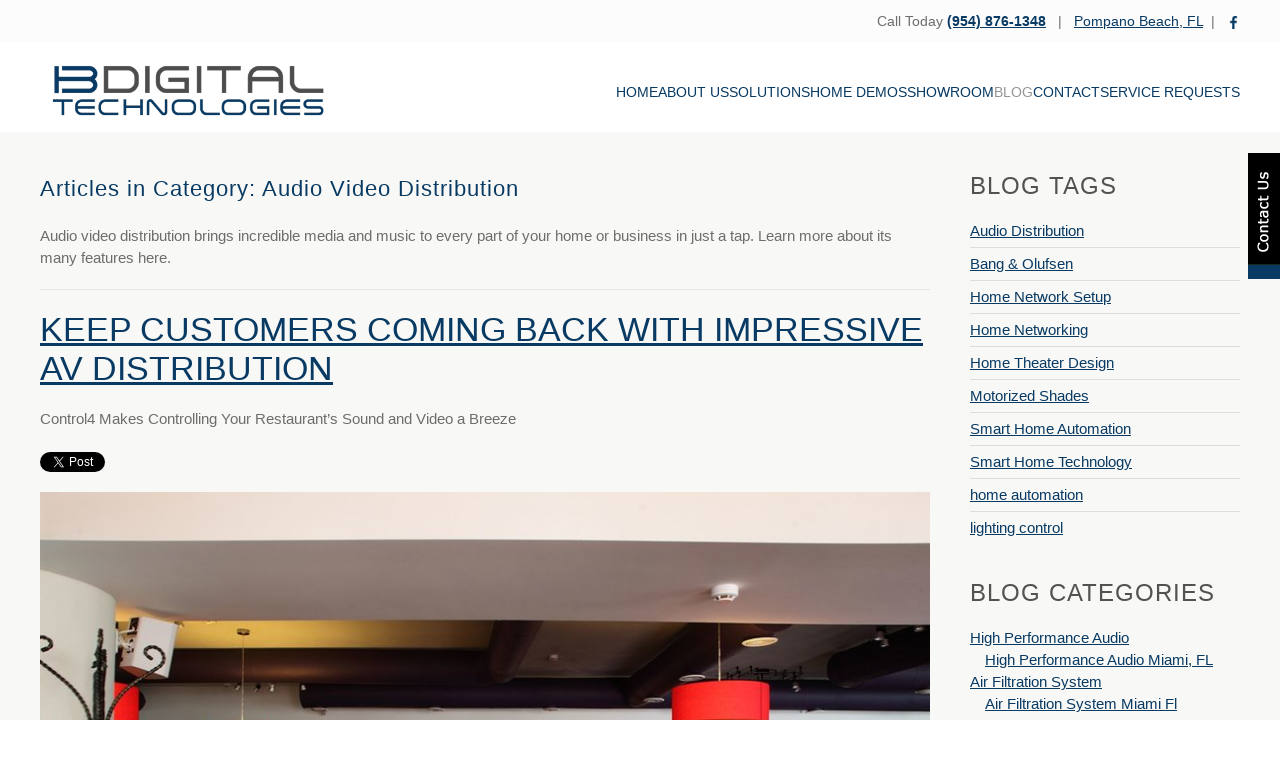

--- FILE ---
content_type: text/html; charset=utf-8
request_url: https://bdigitaltechnologies.com/blog/category/audio-video-distribution
body_size: 6595
content:
<!DOCTYPE html>
<html lang="en-gb" dir="ltr">
<head>
<meta name="viewport" content="width=device-width, initial-scale=1">
<link rel="icon" href="/images/BDigital%20Bee.png" sizes="any">
<link rel="icon" href="/images/BDigital%20Bee.png" type="image/svg+xml">
<link rel="apple-touch-icon" href="/images/BDigital%20Bee.png">
<meta charset="utf-8">
<meta name="description" content="Audio video distribution brings incredible media and music to every part of your home or business in just a tap. Learn more about its many features here.">
<title>Audio Video Distribution </title>
<link href="/blog/feed/rss/blog/audio-video-distribution?format=feed" rel="alternate" type="application/rss+xml" title="RSS 2.0">
<link href="/blog/feed/atom/blog/audio-video-distribution?format=feed" rel="alternate" type="application/atom+xml" title="Atom 1.0">
<link href="/favicon.ico" rel="icon" type="image/vnd.microsoft.icon">
<link rel="stylesheet" href="/media/com_jchoptimize/cache/css/f195abc8180293003dcb92b2a5bc472b5bb3ae5849a4317ac9f2212a5e169b3f.css">
<link href="/media/system/css/joomla-fontawesome.min.css?4.5.32" rel="preload" as="style" onload="this.onload=null;this.rel='stylesheet'">
<script type="application/json" class="joomla-script-options new">{"joomla.jtext":{"ERROR":"Error","MESSAGE":"Message","NOTICE":"Notice","WARNING":"Warning","JCLOSE":"Close","JOK":"OK","JOPEN":"Open"},"system.paths":{"root":"","rootFull":"https:\/\/bdigitaltechnologies.com\/","base":"","baseFull":"https:\/\/bdigitaltechnologies.com\/"},"csrf.token":"d119199eb6eeee165dc826a35005f932"}</script>
<script src="/media/com_jchoptimize/cache/js/7bff15cf5a983e0f774b06c0a09d75ad813e054089a8267ad5f11a4a3c799636.js"></script>
<script src="https://platform.twitter.com/widgets.js" data-jch="js0"></script>
<script>window.yootheme||={};var $theme=yootheme.theme={"i18n":{"close":{"label":"Close"},"totop":{"label":"Back to top"},"marker":{"label":"Open"},"navbarToggleIcon":{"label":"Open Menu"},"paginationPrevious":{"label":"Previous page"},"paginationNext":{"label":"Next Page"},"searchIcon":{"toggle":"Open Search","submit":"Submit Search"},"slider":{"next":"Next slide","previous":"Previous slide","slideX":"Slide %s","slideLabel":"%s of %s"},"slideshow":{"next":"Next slide","previous":"Previous slide","slideX":"Slide %s","slideLabel":"%s of %s"},"lightboxPanel":{"next":"Next slide","previous":"Previous slide","slideLabel":"%s of %s","close":"Close"}}};</script>
<script>jQuery(function($){if(!$("body").find("#fb-root").length){$("body").append('<div id="fb-root"></div>');(function(d,s,id){var js,fjs=d.getElementsByTagName(s)[0];if(d.getElementById(id))return;js=d.createElement(s);js.id=id;js.src="https://connect.facebook.net/en_GB/all.js#xfbml=1";fjs.parentNode.insertBefore(js,fjs);}(document,'script','facebook-jssdk'));}});</script>
<script>(function(w,d,s,l,i){w[l]=w[l]||[];w[l].push({'gtm.start':new Date().getTime(),event:'gtm.js'});var f=d.getElementsByTagName(s)[0],j=d.createElement(s),dl=l!='dataLayer'?'&l='+l:'';j.async=true;j.src='https://www.googletagmanager.com/gtm.js?id='+i+dl;f.parentNode.insertBefore(j,f);})(window,document,'script','dataLayer','GTM-56LXZSS');function toggle(){var x=document.getElementById("Fixed-Modal");if(x.style.display==="block"){x.style.display="none";}else{x.style.display="block";}}
UIkit.icon.add('slidenav-next','<svg width="70" height="70" viewBox="0 0 20 20" xmlns="http://www.w3.org/2000/svg" data-svg="chevron-right"><polyline fill="none" stroke="#000" stroke-width="1.2" points="10 6 14 10 10 14"></polyline></svg>');UIkit.icon.add('slidenav-previous','<svg width="70" height="70" viewBox="0 0 20 20" xmlns="http://www.w3.org/2000/svg" data-svg="chevron-left"><polyline fill="none" stroke="#000" stroke-width="1.2" points="10 14 6 10 10 6"></polyline></svg>');function openNav(){document.getElementById("contact_side_form").style.width="300px";document.getElementById("subs_side_form").style.width="0";}
function closeNav(){document.getElementById("contact_side_form").style.width="0";}
function openNav2(){document.getElementById("subs_side_form").style.width="300px";document.getElementById("contact_side_form").style.width="0";}
function closeNav2(){document.getElementById("subs_side_form").style.width="0";}
window.lhnJsSdkInit=function(){lhnJsSdk.setup={application_id:"6dd768dd-9278-4f7b-b1ac-3b18294f97fd",application_secret:"rkuhw3gvzgrrykjn0fug//hnm3ud6uwwauyamr0b4dapmwvork"};lhnJsSdk.controls=[{type:"hoc",id:"9cba558a-74da-4d45-bfd3-1dca1add8775"}];lhnJsSdk.options={custom1:"1094172000000138195"};};(function(d,s){var newjs,lhnjs=d.getElementsByTagName(s)[0];newjs=d.createElement(s);newjs.src="https://developer.livehelpnow.net/js/sdk/lhn-jssdk-current.min.js";lhnjs.parentNode.insertBefore(newjs,lhnjs);}(document,"script"));</script>
<script src="/media/system/js/messages.min.js?9a4811" type="module"></script>
</head>
<body class="blog">
<div class="uk-hidden-visually uk-notification uk-notification-top-left uk-width-auto">
<div class="uk-notification-message">
<a href="#tm-main" class="uk-link-reset">Skip to main content</a>
</div>
</div>
<div class="tm-page">
<header class="tm-header-mobile uk-hidden@m">
<div class="uk-navbar-container">
<div class="uk-container uk-container-expand">
<nav class="uk-navbar" uk-navbar="{&quot;align&quot;:&quot;center&quot;,&quot;container&quot;:&quot;.tm-header-mobile&quot;,&quot;boundary&quot;:&quot;.tm-header-mobile .uk-navbar-container&quot;}">
<div class="uk-navbar-left ">
<a uk-toggle href="#tm-dialog-mobile" class="uk-navbar-toggle">
<div uk-navbar-toggle-icon></div>
</a>
</div>
<div class="uk-navbar-center">
<a href="https://bdigitaltechnologies.com/" aria-label="Back to home" class="uk-logo uk-navbar-item">
<img alt loading="eager" width="89" src="/images/images2/logo_main_small.png"></a>
</div>
</nav>
</div>
</div>
<div id="tm-dialog-mobile" uk-offcanvas="container: true; overlay: true" mode="slide">
<div class="uk-offcanvas-bar uk-flex uk-flex-column">
<button class="uk-offcanvas-close uk-close-large" type="button" uk-close uk-toggle="cls: uk-close-large; mode: media; media: @s"></button>
<div class="uk-margin-auto-bottom">
<div class="uk-panel" id="module-menu-dialog-mobile">
<ul class="uk-nav uk-nav-default uk-nav-accordion" uk-nav="targets: &gt; .js-accordion">
<li class="item-101"><a href="/">Home</a></li>
<li class="item-206 js-accordion uk-parent"><a href>About Us <span uk-nav-parent-icon></span></a>
<ul class="uk-nav-sub">
<li class="item-247"><a href="/about-us/company">Company</a></li>
<li class="item-277"><a href="/about-us/services">Services</a></li></ul></li>
<li class="item-207 js-accordion uk-parent"><a href>Solutions <span uk-nav-parent-icon></span></a>
<ul class="uk-nav-sub">
<li class="item-254"><a href="/solutions/smart-home-automation">Smart Home Automation</a></li>
<li class="item-257"><a href="/solutions/commercial-automation">Commercial Automation</a></li>
<li class="item-291"><a href="/solutions/marine-automation">Marine Automation</a></li></ul></li>
<li class="item-543 js-accordion uk-parent"><a href>Home Demos <span uk-nav-parent-icon></span></a>
<ul class="uk-nav-sub">
<li class="item-544"><a href="/home-demos/modern-luxury">Modern Luxury</a></li>
<li class="item-545"><a href="/home-demos/studio-home">Studio Home</a></li></ul></li>
<li class="item-261"><a href="/showroom">Showroom</a></li>
<li class="item-210 uk-active"><a href="/blog">Blog</a></li>
<li class="item-211"><a href="/contact">Contact</a></li>
<li class="item-1657"><a href="/service-requests">Service Requests</a></li></ul>
</div>
</div>
</div>
</div>
</header>
<div class="tm-toolbar tm-toolbar-default uk-visible@m">
<div class="uk-container uk-flex uk-flex-middle">
<div class="uk-margin-auto-left">
<div class="uk-grid-medium uk-child-width-auto uk-flex-middle" uk-grid="margin: uk-margin-small-top">
<div>
<div class="uk-panel" id="module-597">
<div class="uk-grid tm-grid-expand uk-child-width-1-1 uk-grid-margin">
<div class="uk-width-1-1">
<div class="uk-panel uk-margin"><p><span>Call Today </span><strong><a href="tel:(954) 876-1348">(954) 876-1348</a><span> </span></strong><span>  |   </span><a href="https://bdigitaltechnologies.com/contact#map">Pompano Beach, FL</a><span>  |   </span><a href="https://www.facebook.com/BDigitalTechnologies/" target="_blank" rel="noopener noreferrer"><img src="/images/facebook2.png" width="13px" /></a></p></div>
</div></div>
</div>
</div>
</div>
</div>
</div>
</div>
<header class="tm-header uk-visible@m">
<div uk-sticky media="@m" cls-active="uk-navbar-sticky" sel-target=".uk-navbar-container">
<div class="uk-navbar-container">
<div class="uk-container">
<nav class="uk-navbar" uk-navbar="{&quot;align&quot;:&quot;center&quot;,&quot;container&quot;:&quot;.tm-header &gt; [uk-sticky]&quot;,&quot;boundary&quot;:&quot;.tm-header .uk-navbar-container&quot;}">
<div class="uk-navbar-left ">
<div class="uk-navbar-item" id="module-38">
<div class="uk-margin-remove-last-child custom" ><p><img src="/images/images2/logo_main.png" alt="BDigital HiFi" width="300px" /></p></div>
</div>
</div>
<div class="uk-navbar-right">
<ul class="uk-navbar-nav">
<li class="item-101"><a href="/">Home</a></li>
<li class="item-206 uk-parent"><a role="button">About Us</a>
<div class="uk-drop uk-navbar-dropdown" mode="hover" pos="bottom-center"><div><ul class="uk-nav uk-navbar-dropdown-nav">
<li class="item-247"><a href="/about-us/company">Company</a></li>
<li class="item-277"><a href="/about-us/services">Services</a></li></ul></div></div></li>
<li class="item-207 uk-parent"><a role="button">Solutions</a>
<div class="uk-drop uk-navbar-dropdown" mode="hover" pos="bottom-center"><div><ul class="uk-nav uk-navbar-dropdown-nav">
<li class="item-254"><a href="/solutions/smart-home-automation">Smart Home Automation</a></li>
<li class="item-257"><a href="/solutions/commercial-automation">Commercial Automation</a></li>
<li class="item-291"><a href="/solutions/marine-automation">Marine Automation</a></li></ul></div></div></li>
<li class="item-543 uk-parent"><a role="button">Home Demos</a>
<div class="uk-drop uk-navbar-dropdown" mode="hover" pos="bottom-center"><div><ul class="uk-nav uk-navbar-dropdown-nav">
<li class="item-544"><a href="/home-demos/modern-luxury">Modern Luxury</a></li>
<li class="item-545"><a href="/home-demos/studio-home">Studio Home</a></li></ul></div></div></li>
<li class="item-261"><a href="/showroom">Showroom</a></li>
<li class="item-210 uk-active"><a href="/blog">Blog</a></li>
<li class="item-211"><a href="/contact">Contact</a></li>
<li class="item-1657"><a href="/service-requests">Service Requests</a></li></ul>
</div>
</nav>
</div>
</div>
</div>
</header>
<main id="tm-main"  class="tm-main uk-section uk-section-default" uk-height-viewport="expand: true">
<div class="uk-container">
<div class="uk-grid" uk-grid>
<div class="uk-width-expand@m">
<div id="system-message-container" aria-live="polite"></div>
<div class="yoo-zoo blog-uikit blog-uikit-audio-video-distribution">
<h2 class="uk-h3">Articles in Category: Audio Video Distribution </h2>
<div class="uk-margin">
<p>Audio video distribution brings incredible media and music to every part of your home or business in just a tap. Learn more about its many features here.</p>	</div>
<hr>
<div class="uk-grid" data-uk-grid-margin><div class="uk-width-medium-1-1">
<article class="uk-article">
<h1 class="uk-article-title">
<a title="Keep Customers Coming Back with Impressive AV Distribution" href="/blog/item/keep-customers-coming-back-with-impressive-av-distribution?category_id=83">Keep Customers Coming Back with Impressive AV Distribution</a> </h1>
<p class="uk-article-lead">
	 Control4 Makes Controlling Your Restaurant’s Sound and Video a Breeze 
 <div class="yoo-zoo socialbuttons clearfix">
<div><a href="https://twitter.com/share" class="twitter-share-button" data-url="http://bdigitaltechnologies.com/blog/item/keep-customers-coming-back-with-impressive-av-distribution?category_id=83" data-lang="en_GB">Tweet</a></div>
<div><div class="fb-like" data-href="http://bdigitaltechnologies.com/blog/item/keep-customers-coming-back-with-impressive-av-distribution?category_id=83" data-send="false" data-layout="button_count" data-width="100" data-show-faces="false" data-action="like" data-colorscheme="light"></div></div>
</div> </p>
<div class="uk-margin element element-image">
<a href="/blog/item/keep-customers-coming-back-with-impressive-av-distribution?category_id=83"   title="Keep Customers Coming Back with Impressive AV Distribution"  ><img src="https://bdigitaltechnologies.com/media/zoo/images/BDIGIT_FEB_Blog1_AudioVideoDistribution_MiamiFL_PHOTO_8dd21e5cfc637e7277fb70bcc0ccdf24.jpg" title="Keep Customers Coming Back with Impressive AV Distribution" alt="Keep Customers Coming Back with Impressive AV Distribution" width="900" height="600" /></a>
</div>
<div class="uk-margin"><p>As a restaurant or bar manager, you know that running a business means keeping your customers happy and coming back. Two of the most essential ingredients to creating a welcoming and entertaining environment in your eatery are music and video. That’s why it’s essential for your <a href="/solutions/commercial-automation">audio video distribution</a> system to be top-notch. Is yours up to date?</p>
<p>Learn how a distributed AV system from Control4 can change the game by making it easier than ever to distribute music and media throughout your entire Miami, FL restaurant in just a tap. Read on to explore how our team can bring this innovative solution to your business.</p></div> 
TAGS:   <a href="/blog/tag/Audio%20Video%20System">Audio Video System</a> | <a href="/blog/tag/Commercial%20Audio%20Video">Commercial Audio Video</a>
<p class="uk-article-meta">
    on Monday, 10 February 2020. 
Posted in <a href="/blog/category/audio-video-distribution-miami-fl">Audio Video Distribution – Miami, FL</a>, <a href="/blog/category/audio-video-distribution">Audio Video Distribution </a> </p>
<ul class="uk-subnav uk-subnav-line">
<li class="element element-itemlink">
<a href="/blog/item/keep-customers-coming-back-with-impressive-av-distribution?category_id=83">Continue Reading</a></li></ul>
</article></div></div>
</div>
</div>
<aside id="tm-sidebar" class="tm-sidebar uk-width-1-4@m">
<div class="uk-grid uk-child-width-1-1" uk-grid> <div>
<div class="uk-panel" id="module-150">
<h3>

                Blog Tags        
        </h3>
<ul class="zoo-list">
<li class="weight1">
<a href="/blog/tag/Audio%20Distribution">Audio Distribution</a>
</li>
<li class="weight5">
<a href="/blog/tag/Bang?Olufsen=">Bang &amp; Olufsen</a>
</li>
<li class="weight5">
<a href="/blog/tag/Home%20Network%20Setup">Home Network Setup</a>
</li>
<li class="weight5">
<a href="/blog/tag/Home%20Networking">Home Networking</a>
</li>
<li class="weight5">
<a href="/blog/tag/Home%20Theater%20Design">Home Theater Design</a>
</li>
<li class="weight5">
<a href="/blog/tag/Motorized%20Shades">Motorized Shades</a>
</li>
<li class="weight10">
<a href="/blog/tag/Smart%20Home%20Automation">Smart Home Automation</a>
</li>
<li class="weight6">
<a href="/blog/tag/Smart%20Home%20Technology">Smart Home Technology</a>
</li>
<li class="weight6">
<a href="/blog/tag/home%20automation">home automation</a>
</li>
<li class="weight3">
<a href="/blog/tag/lighting%20control">lighting control</a>
</li>
</ul>
</div>
</div> <div>
<div class="uk-panel" id="module-149">
<h3>

                Blog Categories        
        </h3>
<ul class="zoo-category-list">
<li class="level0 parent">
<a href="/blog/category/high-performance-audio" class="level0 parent"><span>High Performance Audio </span></a>
<ul class="level1">
<li class="level1">
<a href="/blog/category/high-performance-audio-miami-fl" class="level1"><span>High Performance Audio Miami, FL</span></a>
</li>
</ul>
</li>
<li class="level0 parent">
<a href="/blog/category/air-filtration-system" class="level0 parent"><span>Air Filtration System </span></a>
<ul class="level1">
<li class="level1">
<a href="/blog/category/air-filtration-system-miami-fl" class="level1"><span>Air Filtration System Miami Fl</span></a>
</li>
</ul>
</li>
<li class="level0 parent current active">
<a href="/blog/category/audio-video-distribution" class="level0 parent current active"><span>Audio Video Distribution </span></a>
<ul class="level1">
<li class="level1">
<a href="/blog/category/audio-video-distribution-miami-fl" class="level1"><span>Audio Video Distribution – Miami, FL</span></a>
</li>
</ul>
</li>
<li class="level0 parent">
<a href="/blog/category/automated-lighting" class="level0 parent"><span>Automated Lighting </span></a>
<ul class="level1">
<li class="level1">
<a href="/blog/category/automated-lighting-west-palm-beach-fl" class="level1"><span>Automated Lighting West Palm Beach, FL</span></a>
</li>
</ul>
</li>
<li class="level0 parent">
<a href="/blog/category/automated-shades" class="level0 parent"><span>Automated Shades </span></a>
<ul class="level1">
<li class="level1">
<a href="/blog/category/automated-shades-fort-lauderdale-fl" class="level1"><span>Automated Shades Fort Lauderdale FL</span></a>
</li>
</ul>
</li>
<li class="level0 parent">
<a href="/blog/category/building-automation" class="level0 parent"><span>Building Automation </span></a>
<ul class="level1">
<li class="level1">
<a href="/blog/category/building-automation-fort-lauderdale-fl" class="level1"><span>Building Automation Fort Lauderdale FL</span></a>
</li>
<li class="level1">
<a href="/blog/category/building-automation-miami-fl" class="level1"><span>Building Automation – Miami, FL</span></a>
</li>
</ul>
</li>
<li class="level0 parent">
<a href="/blog/category/circadian-lighting" class="level0 parent"><span>Circadian Lighting</span></a>
<ul class="level1">
<li class="level1">
<a href="/blog/category/circadian-lighting-miami-fl" class="level1"><span>Circadian Lighting Miami, FL </span></a>
</li>
</ul>
</li>
<li class="level0 parent">
<a href="/blog/category/conference-room-design" class="level0 parent"><span>Conference Room Design </span></a>
<ul class="level1">
<li class="level1">
<a href="/blog/category/conference-room-design-miami-fl" class="level1"><span>Conference Room Design Miami FL </span></a>
</li>
</ul>
</li>
<li class="level0 parent">
<a href="/blog/category/control4-dealer" class="level0 parent"><span>Control4 Dealer </span></a>
<ul class="level1">
<li class="level1">
<a href="/blog/category/control4-dealer-miami-fl" class="level1"><span>Control4 Dealer Miami FL</span></a>
</li>
<li class="level1">
<a href="/blog/category/control4-dealer-west-palm-beach-fl" class="level1"><span>Control4 Dealer West Palm Beach, FL</span></a>
</li>
</ul>
</li>
<li class="level0 parent">
<a href="/blog/category/custom-home-theater" class="level0 parent"><span>Custom Home Theater </span></a>
<ul class="level1">
<li class="level1">
<a href="/blog/category/custom-home-theater-west-palm-beach-fl" class="level1"><span>Custom Home Theater West Palm Beach FL</span></a>
</li>
<li class="level1">
<a href="/blog/category/custom-home-theater-miami-fl" class="level1"><span>Custom Home Theater – Miami, FL</span></a>
</li>
</ul>
</li>
<li class="level0 parent">
<a href="/blog/category/distributed-audio" class="level0 parent"><span>Distributed Audio </span></a>
<ul class="level1">
<li class="level1">
<a href="/blog/category/distributed-audio-fort-lauderdale-fl" class="level1"><span>Distributed Audio Fort Lauderdale FL</span></a>
</li>
</ul>
</li>
<li class="level0 parent">
<a href="/blog/category/hidden-tvs" class="level0 parent"><span>Hidden TVs</span></a>
<ul class="level1">
<li class="level1">
<a href="/blog/category/hidden-tvs-fort-lauderdale-fl" class="level1"><span>Hidden TVs Fort Lauderdale FL </span></a>
</li>
</ul>
</li>
<li class="level0 parent">
<a href="/blog/category/home-network-installation" class="level0 parent"><span>Home Network Installation </span></a>
<ul class="level1">
<li class="level1">
<a href="/blog/category/home-network-installation-fort-lauderdale-fl" class="level1"><span>Home Network Installation Fort Lauderdale, FL</span></a>
</li>
<li class="level1">
<a href="/blog/category/home-network-installation-miami-fl" class="level1"><span>Home Network Installation Miami FL</span></a>
</li>
<li class="level1">
<a href="/blog/category/home-network-installation-west-palm-beach-fl" class="level1"><span>Home Network Installation – West Palm Beach, FL</span></a>
</li>
</ul>
</li>
<li class="level0 parent">
<a href="/blog/category/home-surveillance-system" class="level0 parent"><span>Home Surveillance System </span></a>
<ul class="level1">
<li class="level1">
<a href="/blog/category/home-surveillance-system-west-palm-beach-fl" class="level1"><span>Home Surveillance System West Palm Beach, FL</span></a>
</li>
<li class="level1">
<a href="/blog/category/home-surveillance-system-fort-lauderdale-fl" class="level1"><span>Home Surveillance System – Fort Lauderdale, FL</span></a>
</li>
</ul>
</li>
<li class="level0 parent">
<a href="/blog/category/home-theater-installation" class="level0 parent"><span>Home Theater Installation</span></a>
<ul class="level1">
<li class="level1">
<a href="/blog/category/home-theater-installation-fort-lauderdale-fl" class="level1"><span>Home Theater Installation Fort Lauderdale, FL</span></a>
</li>
</ul>
</li>
<li class="level0 parent">
<a href="/blog/category/landscape-lighting" class="level0 parent"><span>Landscape Lighting</span></a>
<ul class="level1">
<li class="level1">
<a href="/blog/category/landscape-lighting-fort-lauderdale-fl" class="level1"><span>Landscape Lighting Fort Lauderdale, FL </span></a>
</li>
</ul>
</li>
<li class="level0 parent">
<a href="/blog/category/lighting-control-system" class="level0 parent"><span>Lighting Control System </span></a>
<ul class="level1">
<li class="level1">
<a href="/blog/category/lighting-control-system-miami-fl" class="level1"><span>Lighting Control System Miami, FL</span></a>
</li>
</ul>
</li>
<li class="level0 parent">
<a href="/blog/category/marine-audio-system" class="level0 parent"><span>Marine Audio System</span></a>
<ul class="level1">
<li class="level1">
<a href="/blog/category/marine-audio-system-ft-lauderdale-fl" class="level1"><span>Marine Audio System Ft Lauderdale FL</span></a>
</li>
</ul>
</li>
<li class="level0 parent">
<a href="/blog/category/marine-control-systems" class="level0 parent"><span>Marine Control Systems</span></a>
<ul class="level1">
<li class="level1">
<a href="/blog/category/marine-control-systems-miami-fl" class="level1"><span>Marine Control Systems Miami FL</span></a>
</li>
<li class="level1">
<a href="/blog/category/marine-control-systems-fort-lauderdale-fl" class="level1"><span>Marine Control Systems – Fort Lauderdale, FL</span></a>
</li>
</ul>
</li>
<li class="level0 parent">
<a href="/blog/category/motorized-blinds" class="level0 parent"><span>Motorized Blinds</span></a>
<ul class="level1">
<li class="level1">
<a href="/blog/category/motorized-blinds-miami-fl" class="level1"><span>Motorized Blinds Miami, FL</span></a>
</li>
</ul>
</li>
<li class="level0 parent">
<a href="/blog/category/motorized-window-shades" class="level0 parent"><span>Motorized Window Shades </span></a>
<ul class="level1">
<li class="level1">
<a href="/blog/category/motorized-window-shades-fort-lauderdale-fl" class="level1"><span>Motorized Window Shades Fort Lauderdale, FL</span></a>
</li>
</ul>
</li>
<li class="level0 parent">
<a href="/blog/category/motorized-window-treatments" class="level0 parent"><span>Motorized Window Treatments </span></a>
<ul class="level1">
<li class="level1">
<a href="/blog/category/motorized-window-treatments-miami-fl" class="level1"><span>Motorized Window Treatments – Miami, FL</span></a>
</li>
</ul>
</li>
<li class="level0 parent">
<a href="/blog/category/motorized-window-treatments-2" class="level0 parent"><span>Motorized Window Treatments </span></a>
<ul class="level1">
<li class="level1">
<a href="/blog/category/motorized-window-treatments-miami-fl-2" class="level1"><span>Motorized Window Treatments Miami FL</span></a>
</li>
</ul>
</li>
<li class="level0 parent">
<a href="/blog/category/multi-room-audio" class="level0 parent"><span>Multi Room Audio </span></a>
<ul class="level1">
<li class="level1">
<a href="/blog/category/multi-room-audio-miami-fl" class="level1"><span>Multi Room Audio – Miami, FL</span></a>
</li>
</ul>
</li>
<li class="level0 parent">
<a href="/blog/category/multi-room-music" class="level0 parent"><span>Multi Room Music </span></a>
<ul class="level1">
<li class="level1">
<a href="/blog/category/multi-room-music-miami-fl" class="level1"><span>Multi Room Music – Miami, FL</span></a>
</li>
</ul>
</li>
<li class="level0 parent">
<a href="/blog/category/smart-home-automation" class="level0 parent"><span>Smart Home Automation </span></a>
<ul class="level1">
<li class="level1">
<a href="/blog/category/smart-home-automation-miami-fl" class="level1"><span>Smart Home Automation Miami FL</span></a>
</li>
</ul>
</li>
<li class="level0 parent">
<a href="/blog/category/smart-home-design" class="level0 parent"><span>Smart Home Design </span></a>
<ul class="level1">
<li class="level1">
<a href="/blog/category/smart-home-design-miami-fl" class="level1"><span>Smart Home Design Miami, FL</span></a>
</li>
<li class="level1">
<a href="/blog/category/smart-home-design-west-palm-beach-fl" class="level1"><span>Smart Home Design West Palm Beach FL</span></a>
</li>
</ul>
</li>
<li class="level0 parent">
<a href="/blog/category/smart-home-technology" class="level0 parent"><span>Smart Home Technology </span></a>
<ul class="level1">
<li class="level1">
<a href="/blog/category/smart-home-technology-fort-lauderdale-fl" class="level1"><span>Smart Home Technology – Fort Lauderdale, FL</span></a>
</li>
</ul>
</li>
<li class="level0 parent">
<a href="/blog/category/video-conferencing" class="level0 parent"><span>Video Conferencing </span></a>
<ul class="level1">
<li class="level1">
<a href="/blog/category/video-conferencing-fort-lauderdale-fl" class="level1"><span>Video Conferencing Fort Lauderdale, FL</span></a>
</li>
</ul>
</li>
<li class="level0 parent">
<a href="/blog/category/water-purification-system" class="level0 parent"><span>Water Purification System </span></a>
<ul class="level1">
<li class="level1">
<a href="/blog/category/water-purification-system-miami-fl" class="level1"><span>Water Purification System Miami FL</span></a>
</li>
</ul>
</li>
<li class="level0 parent">
<a href="/blog/category/whole-house-automation" class="level0 parent"><span>Whole House Automation </span></a>
<ul class="level1">
<li class="level1">
<a href="/blog/category/whole-house-automation-fort-lauderdale-fl" class="level1"><span>Whole House Automation Fort Lauderdale FL</span></a>
</li>
</ul>
</li>
</ul>
</div>
</div></div>
</aside>
</div>
</div>
</main>
<footer>
<!-- Builder #footer --><style class="uk-margin-remove-adjacent">#footer\#0{font-size:11px}#footer\#1{background:#f8f8f6}</style>
<div id="footer#1" class="uk-section-default uk-section">
<div class="uk-container">
<div class="uk-grid tm-grid-expand uk-child-width-1-1 uk-grid-margin">
<div class="uk-width-1-1">
<div class="uk-text-center">
<ul class="uk-margin-remove-bottom uk-subnav  uk-subnav-divider uk-flex-center" uk-margin> <li class="el-item ">
<a class="el-link" href="/home">Home</a></li>
<li class="el-item ">
<a class="el-link" href="/about-us/company">Company</a></li>
<li class="el-item ">
<a class="el-link" href="/solutions/smart-home-automation"> Smart Home Automation </a></li>
<li class="el-item ">
<a class="el-link" href="/solutions/commercial-automation">Commercial Automation   </a></li>
<li class="el-item ">
<a class="el-link" href="/solutions/marine-automation">Marine Automation  </a></li>
<li class="el-item ">
<a class="el-link" href="/contact">Contact</a></li>
<li class="el-item ">
<a class="el-link" href="/index.php?option=com_jmap&amp;view=sitemap" target="_blank">Sitemap</a></li>
</ul>
</div>
<h1 class="uk-text-center"> <div style="text-align: center;"></div> </h1>
<div class="uk-margin uk-text-center">
<img src="/images/images2/logo_main.png" class="el-image" alt loading="lazy">
</div><div class="uk-panel uk-margin uk-text-center"><p>2729 NW 19Th St<br />Pompano Beach, Fl 33069</p>
<p>phone:  (954) 876-1348</p></div><div class="uk-panel uk-margin-large uk-text-center"><img src="/images/star2.png" width="30px" /><img src="/images/star2.png" width="30px" /><img src="/images/star2.png" width="30px" /><img src="/images/star2.png" width="30px" /><img src="/images/star2.png" width="30px" /><br>
<div class="aggregate-text">is rated out of based on reviews from around the Web.</div></div><div class="uk-panel uk-margin-large uk-text-center"><p><a href="https://www.facebook.com/BDigitalTechnologies/" target="_blank" rel="noopener noreferrer"><img src="/images/facebook3.png" width="23px" /></a></p></div><div class="uk-panel uk-margin uk-text-center" id="footer#0"><p><span>   Copyright © BDigital Technologies     |    Powered by </span><a href="http://onefirefly.com/" target="_blank" rel="noopener noreferrer">One Firefly</a></p></div><div><div id="contact_side_form" class="sidepanel">
<a href="javascript:void(0)" class="closebtn" onclick="closeNav()">×</a>
<h3><span style="color:WHITE
; padding:15px; font-size:36px;">CONTACT US</span></h3>
<p style="color:white; padding:15px;">Don’t hesitate to let us know how we can help you. We are here to answer any questions you might have or assist you with a project.</p>
<iframe height="657" allowTransparency="true" frameborder="0" scrolling="no" style="max-width:90%;border:none;padding: 0 15px;"  src="https://osaga2.wufoo.com/embed/zn9yzdu0mvqi7o/"></iframe></div>
<div class="sticky-button">
<a class="openbtn" onclick="openNav()"><img src="/images/images2/button_flyout_offcanvas_contact3.png"></img></a>
</div>
</div></div>
</div>
</div> </footer>
</div>
</body>
</html>